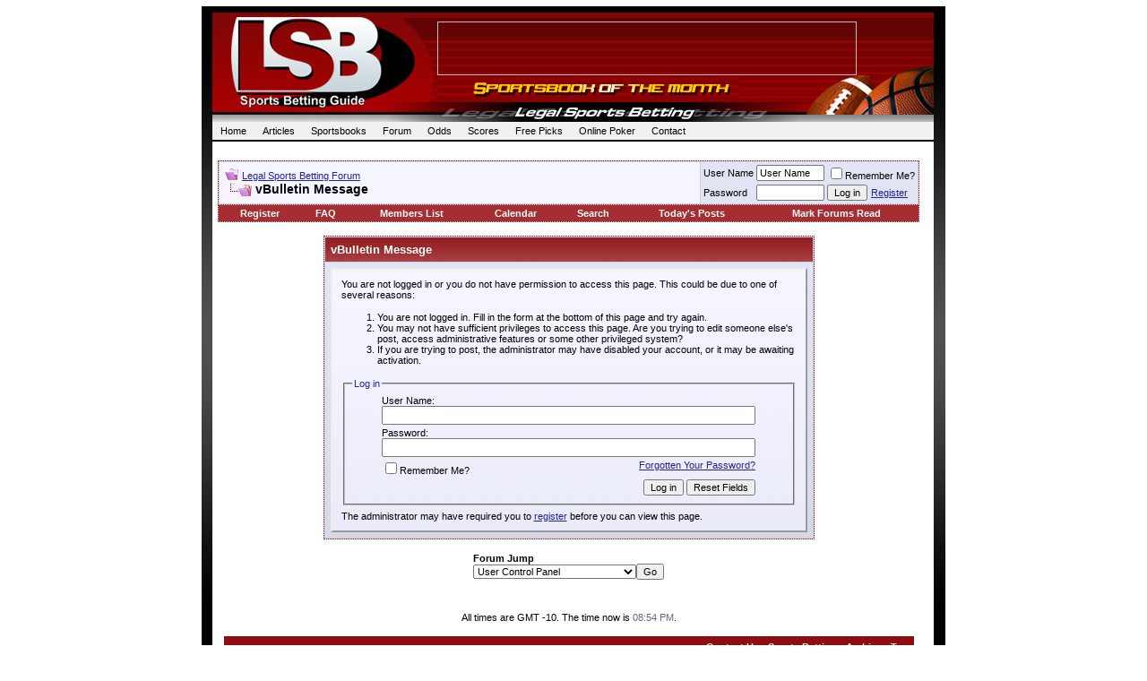

--- FILE ---
content_type: text/html
request_url: https://legal-sports-betting.com/forum/calendar-do-add-c-1-day-2005-11-8.html
body_size: 4130
content:
<!DOCTYPE html PUBLIC "-//W3C//DTD XHTML 1.0 Transitional//EN" "http://www.w3.org/TR/xhtml1/DTD/xhtml1-transitional.dtd"> <html dir="ltr" lang="en"> <head>
	<meta http-equiv="Content-Type" content="text/html; charset=UTF-8"/>
 <meta name="robots" content="noindex,follow"/>  <meta name="generator" content="vBulletin 3.5.1"/> <meta name="keywords" content="legal sports betting,sports betting, basketball betting,online basketball betting,nfl betting,college football betting,football betting,"/> <meta name="description" content="Visit our Legal Sports Betting forum for discussion, tips &amp; strategies on all your online sports betting, basketball betting, football betting, NFL."/>  <link rel="stylesheet" type="text/css" href="../forum/clientscript/vbulletin_css/style-6110421e-00001.css" id="vbulletin_css"/>  <script type="text/javascript"> <!--
var SESSIONURL = "";
var IMGDIR_MISC = "images/misc";
var vb_disable_ajax = parseInt("0", 10);
// --> </script> <script type="text/javascript" src="../forum/clientscript/vbulletin_global.js"></script>  <link href="../images/styles.css" rel="stylesheet" type="text/css"/> <link href="../style.css" rel="stylesheet" type="text/css"/> <script type="text/javascript" src="../images/betting.js"></script> <script type="text/javascript" src="../udm-custom.js"></script> <script type="text/javascript" src="../udm-control.js"></script> <script type="text/javascript" src="../udm-style.js"></script> <script type="text/javascript" src="../udm-dom.js"></script> <title>Legal Sports Betting Forum</title>
	<link rel="canonical" href="https://legal-sports-betting.com/forum/calendar-do-add-c-1-day-2005-11-8.html" />
 </head> <body> <a name="top"></a> <table align="center" width="837" border="0" cellpadding="7" cellspacing="0"> <tr><td> <table width="830" border="0" align="center" cellpadding="0" cellspacing="0"> <tr><td colspan="3" bgcolor="#000000" width="830" height="7"></td></tr> <tr> <td width="15" style="background-image:url(../images/bggrabl.jpg);">&nbsp;</td> <td width="805" valign="top"> <table width="805" border="0" cellspacing="0" cellpadding="0"> <tr> <td width="800" height="122" style="background-image:url(../images/head.jpg);" colspan="3"> <table width="800" style="height:122px" border="0" cellpadding="0" cellspacing="0"> <tr> <td width="251">&nbsp;</td> <td valign="top"> <table width="251" cellspacing="0" cellpadding="0" border="0"> <tr> <td height="10"></td> </tr> <tr> <td height="60"> <a href="javascript:GoTo(SW)"> <img height="60"  width="468" border="0"/></a></td> </tr> <tr> <td> <img src="../images/sportsbookofthemonth.gif" width="336" height="28"/></td> </tr> </table> </td> </tr> </table> </td> </tr> <tr> <td height="22" valign="top" bgcolor="#000000" colspan="3"> <table cellspacing="0" cellpadding="0" width="805" border="0"><tr><td height="20" bgcolor="#f1f1f1"> <ul id="udm" class="udm"> <li id="home"> <h3><a style="font-size:11px;" class="navButton" href="/">Home</a></h3> </li> <li> <h3><a style="font-size:11px;" class="navButton" href="../articles.html">Articles</a></h3> <ul> <li><a href="../articles/2005-CFB-Review.html">2005 College Football Review</a> </li> <li><a href="../articles/Online-Sports-Betting.html">Online Sports Betting</a> </li> <li><a href="../articles/College-Football-Betting.html">College Football</a></li> <li><a href="#">Online Sportsbooks</a></li> <li><a href="#">Online Betting</a></li> </ul> </li> <li> <h3><a style="font-size:11px;" class="navButton" href="../sportsbooks.html">Sportsbooks</a></h3> </li> <li> <h3><a style="font-size:11px;" class="navButton" href="#">Forum</a></h3> <ul> <li><a href="../forum.html"><b>Sports Betting Forum</b></a> </li> </ul> </li> <li> <h3><a style="font-size:11px;" class="navButton" href="../odds.html">Odds</a></h3> <ul> <li> <a href="../odds/nfl.html">NFL Odds</a> </li> <li> <a href="../odds/cfb.html">College Football Odds</a> </li> <li> <a href="../odds/nba.html">NBA Odds</a> </li> <li> <a href="../odds/cbb.html">College Basketball Odds</a> </li> <li> <a href="../odds/mlb.html">Baseball Odds</a> </li> </ul> </li> <li> <h3><a style="font-size:11px;" class="navButton" href="../scores.html">Scores</a></h3> <ul> <li><a href="http://sports.yahoo.com/nfl/scoreboard">NFL Scores</a> </li> <li><a href="http://sports.yahoo.com/ncaaf/scoreboard">College Football Scores</a> </li> <li><a href="http://sports.yahoo.com/nba/scoreboardnba">NBA Scores</a> </li> <li><a href="http://sports.yahoo.com/ncaab/scoreboard">College Basketball Scores</a> </li> <li><a href="http://sports.yahoo.com/mlb/scoreboard">Baseball Scores</a> </li> </ul> </li> <li> <h3><a style="font-size:11px;" class="navButton" href="../forum/sports-handicappers.html">Free Picks</a></h3> <ul> <li><a href="../forum/sportscapper-com.html">Football Picks</a> </li> </ul> </li> <li> <h3><a style="font-size:11px;" class="navButton" href="../articles/Online-Poker.html">Online Poker</a></h3> <ul> <li><a href="../articles/Online-Poker/how-to-play-online-poker.html">How to Play Online Poker</a> </li> </ul> </li> <li> <h3> <a style="font-size:11px;" class="navButton" href="/cdn-cgi/l/email-protection#9befe9faedf2e8dbfde9fefee8f2b6f2f5f8b5f8f4f6">Contact</a></h3> </li> </ul> </td></tr></table> </td> </tr> </table> <table bgcolor="#ffffff" width="100%" border="0" align="center" cellpadding="0" cellspacing="6"><tr><td bgcolor="#FFFFFF"> <script data-cfasync="false" src="/cdn-cgi/scripts/5c5dd728/cloudflare-static/email-decode.min.js"></script><script type="text/javascript"> <!--
function log_out()
{
	ht = document.getElementsByTagName("html");
	ht[0].style.filter = "progid:DXImageTransform.Microsoft.BasicImage(grayscale=1)";
	if (confirm('Are you sure you want to log out?'))
	{
		return true;
	}
	else
	{
		ht[0].style.filter = "";
		return false;
	}
}
//--> </script> <br/>  <table class="tborder" cellpadding="6" cellspacing="1" border="0" width="100%" align="center"> <tr> <td class="alt1" width="100%"> <table cellpadding="0" cellspacing="0" border="0"> <tr valign="bottom"> <td><a href="#" onclick="history.back(1); return false;"><img width="15" height="15" src="../forum/images/misc/navbits_start.gif" alt="Go Back" border="0"/></a></td> <td>&nbsp;</td> <td width="100%"><span class="navbar"><a href="../forum.html" accesskey="1">Legal Sports Betting Forum</a></span> </td> </tr> <tr> <td class="navbar" style="font-size:10pt; padding-top:1px" colspan="3"><a href="../forum/calendar-do-add-c-1-day-2005-11-8.html"><img width="30" height="15" class="inlineimg" src="../forum/images/misc/navbits_finallink.gif" alt="Reload this Page" border="0"/></a> <h1 class="h1navbar">
	vBulletin Message
</h1></td> </tr> </table> </td> <td class="alt2" nowrap="nowrap" style="padding:0px">  <form action="../forum/login.html" method="post" onsubmit="md5hash(vb_login_password, vb_login_md5password, vb_login_md5password_utf, 0)"> <script type="text/javascript" src="../forum/clientscript/vbulletin_md5.js"></script> <table cellpadding="0" cellspacing="3" border="0"> <tr> <td class="smallfont">User Name</td> <td><input type="text" class="bginput" style="font-size: 11px" name="vb_login_username" id="navbar_username" size="10" accesskey="u" tabindex="101" value="User Name" onfocus="if (this.value == 'User Name') this.value = '';"/></td> <td class="smallfont" colspan="2" nowrap="nowrap"><label for="cb_cookieuser_navbar"><input type="checkbox" name="cookieuser" value="1" tabindex="103" id="cb_cookieuser_navbar" accesskey="c"/>Remember Me?</label></td> </tr> <tr> <td class="smallfont">Password</td> <td><input type="password" class="bginput" style="font-size: 11px" name="vb_login_password" size="10" accesskey="p" tabindex="102"/></td> <td><input type="submit" class="button" value="Log in" tabindex="104" title="Enter your username and password in the boxes provided to login, or click the 'register' button to create a profile for yourself." accesskey="s"/> <span class="smallfont"><a href="../forum/register.html">Register</a></span> </td> </tr> </table> <input type="hidden" name="s" value=""/> <input type="hidden" name="do" value="login"/> <input type="hidden" name="vb_login_md5password"/> <input type="hidden" name="vb_login_md5password_utf"/> </form>  </td> </tr> </table>   <div align="center"> <table class="tborder" cellpadding="6" cellspacing="0" border="0" width="100%" align="center" style="border-top-width:0px"> <tr align="center"> <td class="vbmenu_control"><a href="../forum/register.html" rel="nofollow">Register</a></td> <td class="vbmenu_control"><a href="../forum/faq.html" accesskey="5">FAQ</a></td> <td class="vbmenu_control"><a href="../forum/members/list.html">Members List</a></td> <td class="vbmenu_control"><a href="../forum/calendar.html">Calendar</a></td> <td class="vbmenu_control"><a href="../forum/search.html" accesskey="4">Search</a></td> <td class="vbmenu_control"><a href="../forum/search-do-getdaily.html" accesskey="2">Today's Posts</a></td> <td class="vbmenu_control"><a href="../forum/forumdisplay-do-markread.html" rel="nofollow">Mark Forums Read</a></td> </tr> </table> </div>  <br/> <table class="tborder" cellpadding="6" cellspacing="1" border="0" width="70%" align="center"> <tr> <td class="tcat">vBulletin Message</td> </tr> <tr> <td class="panelsurround" align="center"> <div class="panel"> <div align="left"> <script type="text/javascript" src="../forum/clientscript/vbulletin_md5.js"></script> <form action="../forum/login.html" method="post" onsubmit="md5hash(vb_login_password, vb_login_md5password, vb_login_md5password_utf, 0)"> <input type="hidden" name="do" value="login"/> <input type="hidden" name="url" value="/forum/calendar.php?do=add&amp;c=1&amp;day=2005-11-8"/> <input type="hidden" name="vb_login_md5password"/> <input type="hidden" name="vb_login_md5password_utf"/> <input type="hidden" name="s" value=""/>  <div class="smallfont">You are not logged in or you do not have permission to access this page. This could be due to one of several reasons:</div> <ol> <li class="smallfont">You are not logged in. Fill in the form at the bottom of this page and try again.</li> <li class="smallfont">You may not have sufficient privileges to access this page. Are you trying to edit someone else's post, access administrative features or some other privileged system?</li> <li class="smallfont">If you are trying to post, the administrator may have disabled your account, or it may be awaiting activation.</li> </ol> <fieldset class="fieldset"> <legend>Log in</legend> <table cellpadding="0" cellspacing="3" border="0" align="center"> <tr> <td>User Name:<br/><input type="text" class="bginput" name="vb_login_username" size="50" accesskey="u" tabindex="1"/></td> </tr> <tr> <td>Password:<br/><input type="password" class="bginput" name="vb_login_password" size="50" accesskey="p" tabindex="1"/></td> </tr> <tr> <td> <span style="float:right"><a href="../forum/login-do-lostpw.html">Forgotten Your Password?</a></span> <label for="cb_cookieuser"><input type="checkbox" name="cookieuser" value="1" id="cb_cookieuser" tabindex="1"/>Remember Me?</label> </td> </tr> <tr> <td align="right"> <input type="submit" class="button" value="Log in" accesskey="s" tabindex="1"/> <input type="reset" class="button" value="Reset Fields" accesskey="r" tabindex="1"/> </td> </tr> </table> </fieldset> <div class="smallfont">The administrator may have required you to <a href="../forum/register-do-signup.html">register</a> before you can view this page.</div> </form>  </div> </div>  </td> </tr> </table> <br/>  <table cellpadding="0" cellspacing="0" border="0" align="center"> <tr> <td><div class="smallfont" style="text-align:left; white-space:nowrap"> <form action="../forum/forumdisplay.html" method="get"> <input type="hidden" name="s" value=""/> <input type="hidden" name="daysprune" value=""/> <strong>Forum Jump</strong><br/> <select name="f" onchange="this.form.submit();"> <optgroup label="Site Areas"> <option value="cp">User Control Panel</option> <option value="pm">Private Messages</option> <option value="subs">Subscriptions</option> <option value="wol">Who's Online</option> <option value="search">Search Forums</option> <option value="home">Forums Home</option> </optgroup> <optgroup label="Forums"> <option value="29" class="fjdpth0"> News</option> <option value="30" class="fjdpth1">&nbsp; &nbsp;  Sports Betting News</option> <option value="21" class="fjdpth0"> Sports Handicapping Forum</option> <option value="4" class="fjdpth1">&nbsp; &nbsp;  NFL Betting</option> <option value="3" class="fjdpth1">&nbsp; &nbsp;  College Football Betting</option> <option value="9" class="fjdpth1">&nbsp; &nbsp;  Baseball Betting</option> <option value="7" class="fjdpth1">&nbsp; &nbsp;  NBA Betting</option> <option value="8" class="fjdpth1">&nbsp; &nbsp;  College Basketball Betting</option> <option value="23" class="fjdpth1">&nbsp; &nbsp;  Hockey Betting</option> <option value="24" class="fjdpth1">&nbsp; &nbsp;  Golf Betting</option> <option value="25" class="fjdpth1">&nbsp; &nbsp;  Soccer Betting</option> <option value="26" class="fjdpth1">&nbsp; &nbsp;  Boxing</option> <option value="28" class="fjdpth1">&nbsp; &nbsp;  Auto Racing</option> <option value="27" class="fjdpth1">&nbsp; &nbsp;  Horse Racing</option> <option value="19" class="fjdpth0"> Sports Handicappers</option> <option value="20" class="fjdpth1">&nbsp; &nbsp;  SportsCapper.com</option> <option value="22" class="fjdpth0"> Sports Handicapping Contests</option> </optgroup> </select><input type="submit" class="button" value="Go"/> </form> </div></td> </tr> </table>  <br/> <tr> <td valign="top" bgcolor="#FFFFFF" width="100%"> <br/> <div class="smallfont" align="center">All times are GMT -10. The time now is <span class="time">08:54 PM</span>.</div> <br/> <form action="../forum.html" method="get"> <table cellpadding="6" cellspacing="0" border="0" width="770" class="page" align="center"> <tr> <td class="tfoot" align="right" width="100%"> <div class="smallfont"> <strong> <a href="../forum/sendmessage.html" rel="nofollow">Contact Us</a> -
				<a href="/">Sports Betting</a> -
				<a href="../forum/sitemap.html">Archive</a> -
				<a href="#top" onclick="self.scrollTo(0, 0); return false;">Top</a> </strong> </div> </td> </tr> </table> <br/> <div align="center"> <div class="smallfont" align="center"> <a href="../forum/sitemap/f-3.html">1</a>, 
<a href="../forum/sitemap/f-4.html">2</a>, 
<a href="../forum/sitemap/f-7.html">3</a>, 
<a href="../forum/sitemap/f-8.html">4</a>, 
<a href="../forum/sitemap/f-9.html">5</a>, 
<a href="../forum/sitemap/f-19.html">6</a>, 
<a href="../forum/sitemap/f-20.html">7</a>, 
<a href="../forum/sitemap/f-21.html">8</a>, 
<a href="../forum/sitemap/f-22.html">9</a>, 
<a href="../forum/sitemap/f-23.html">10</a>, 
<a href="../forum/sitemap/f-24.html">11</a>, 
<a href="../forum/sitemap/f-25.html">12</a>, 
<a href="../forum/sitemap/f-26.html">13</a>, 
<a href="../forum/sitemap/f-27.html">14</a>, 
<a href="../forum/sitemap/f-28.html">15</a> <br/><br/> 
	Powered by vBulletin Version 3.5.1<br/>Copyright &copy;2000 - 2006, Jelsoft Enterprises Ltd.<br/>Search Engine Friendly URLs by <a rel="nofollow" href="http://www.crawlability.com/vbseo/">vBSEO</a> 2.2.2<br/>  </div> <div class="smallfont" align="center">  
	&copy; 2005  www.Legal-Sports-Betting.com
	</div> </div> </form> <p align="center">Use of this information in violation of any federal, 
				state or local laws is prohibited.&nbsp; </p> <p align="center">&nbsp;</p> <p>&nbsp;</p> </td> <td bgcolor="#FFFFFF">&nbsp;</td> </tr> </table> </td> <td width="15" style="background-image:url(../images/bggrabl.jpg)">&nbsp;</td> </tr> <tr><td colspan="3" bgcolor="#000000" width="835" height="7"></td></tr> </table> </td></tr></table> <script type="text/javascript"> <!--
	// Main vBulletin Javascript Initialization
	vBulletin_init();
//--> </script> <script defer src="https://static.cloudflareinsights.com/beacon.min.js/vcd15cbe7772f49c399c6a5babf22c1241717689176015" integrity="sha512-ZpsOmlRQV6y907TI0dKBHq9Md29nnaEIPlkf84rnaERnq6zvWvPUqr2ft8M1aS28oN72PdrCzSjY4U6VaAw1EQ==" data-cf-beacon='{"version":"2024.11.0","token":"b4d5a979b5d1444e9b0623d19e36cdef","r":1,"server_timing":{"name":{"cfCacheStatus":true,"cfEdge":true,"cfExtPri":true,"cfL4":true,"cfOrigin":true,"cfSpeedBrain":true},"location_startswith":null}}' crossorigin="anonymous"></script>
</body> </html>

--- FILE ---
content_type: application/javascript
request_url: https://legal-sports-betting.com/images/betting.js
body_size: 472
content:
function GoTo(URL)
		{window.location=URL;}
		
var VIP="http://www.vip.com/?skin=sports&CampaignID=16594";
var BET365="http://www.bet365.com/home/?affiliate=365_027601";
var FIVEDIMES="http://www.5dimes.com/index.asp?AffId=5D1791635";
var BETMAKER="http://www.betmaker.com/?cmpid=2895_214";
var BOOKMAKER="http://www.bookmaker.com/?cmpid=2727_371";
var BETED="http://www.beted.com/94F686ED-0CB0";
var EXPEKT="http://affiliates.beaffiliates.com/processing/clickthrgh.asp?btag=a_11494b_1947&aid=";
var GAMEDAY="http://www.betgameday.com/?CampaignID=16595";
var BWIN="https://sports.bwin.com/en/sports?wm=4114336&zoneId=1567129";
var ABC="http://www.abcsportsbook.com";
var PINNACLE="http://www.nine.com/?skin=sports&CampaignID=62615&BannerID=3360";
var NINE="http://www.nine.com/?skin=sports&CampaignID=62615&BannerID=3360";
var SPORTSGAMBLING="http://www.sports-gambling.com/welcome/1293.html";
var BETCRIS="http://www.betcris.com/?cmpid=2727_164";
var VIPHORSES="http://banners.vipprofits.com/rdrct/index.asp?Rdrct=http://www.vip.com/?skin=horses&CampaignID=64147&BannerID=2926";
var BETFRED="http://banner.betfred.com/cgi-bin/redir.cgi?id=N&member=holis";
var SPORTSBOOK="http://affiliates.commissionaccount.com/processing/clickthrgh.asp?btag=a_4071b_115";
var BETEMPIRE="http://betempire.com/campaign/2EF2AA.html";
var ABSOLUTEPOKER="http://www.absolutepoker.com/main.asp?host=a_77a_24710b_963";
var UNIBET="http://adserving.unibet.com/redirect.aspx?pid=34286&bid=12682";
var INTERTOPS="http://affiliate.intertops.com/processing/clickthrgh.asp?btag=a_47b_35";
var CANBET="http://www.commissionking.com/_ee1aee5d7eedd7b21f4ba1ca5f17848d/1/";
var TITANBET="http://online.titanbet.com/promoRedirect?key=em9uZUlkPTIxODUxNDcxNDMmbGFuZGluZ1BhZ2VJZD0wJnByb2ZpbGVJZD03MzU1OA%3D%3D==";
var PADDYPOWER="http://media.paddypower.com/redirect.aspx?pid=10059509&bid=3289";